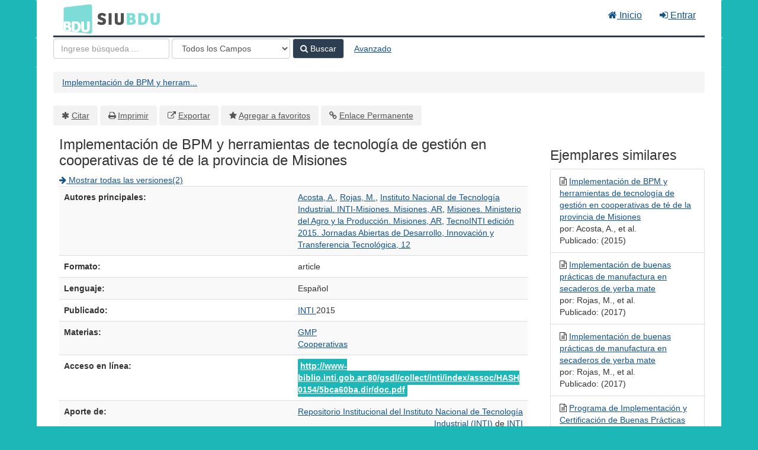

--- FILE ---
content_type: text/html; charset=UTF-8
request_url: https://cosechador.siu.edu.ar/bdu/Record/I60-R166HASH01545bca60bad1f44aba053d/Similar
body_size: 9078
content:
<!DOCTYPE html><html lang="es">
  <head>
        <meta charset="utf-8">
    <meta http-equiv="X-UA-Compatible" content="IE=edge"/>
    <meta name="viewport" content="width=device-width,initial-scale=1.0"/>
    <meta http-equiv="Content-Type" content="text&#x2F;html&#x3B;&#x20;charset&#x3D;UTF-8">
<meta name="Generator" content="VuFind&#x20;8.0.4">    <title>Implementación de BPM y herramientas de tecnología de gestión en cooperativas de té de la provincia de Misiones</title>        <!-- RTL styling -->
        <link href="&#x2F;bdu&#x2F;themes&#x2F;bdu3&#x2F;css&#x2F;compiled.css&#x3F;_&#x3D;1654657551" media="all" rel="stylesheet" type="text&#x2F;css">
<link href="&#x2F;bdu&#x2F;themes&#x2F;bootstrap3&#x2F;css&#x2F;print.css&#x3F;_&#x3D;1645813677" media="print" rel="stylesheet" type="text&#x2F;css">
<!--[if lt IE 10]><link href="&#x2F;bdu&#x2F;themes&#x2F;bootstrap3&#x2F;css&#x2F;flex-fallback.css&#x3F;_&#x3D;1645813677" media="" rel="stylesheet" type="text&#x2F;css"><![endif]-->
<link href="&#x2F;bdu&#x2F;themes&#x2F;bdu3&#x2F;css&#x2F;bdu.css&#x3F;_&#x3D;1687467446" media="all" rel="stylesheet" type="text&#x2F;css">
<link href="&#x2F;bdu&#x2F;themes&#x2F;bdu3&#x2F;css&#x2F;driver.css&#x3F;_&#x3D;1690805088" media="all" rel="stylesheet" type="text&#x2F;css">
<link href="&#x2F;bdu&#x2F;themes&#x2F;root&#x2F;images&#x2F;vufind-favicon.ico&#x3F;_&#x3D;1645813677" rel="shortcut&#x20;icon" type="image&#x2F;x-icon">
<link href="&#x2F;bdu&#x2F;Search&#x2F;OpenSearch&#x3F;method&#x3D;describe" rel="search" type="application&#x2F;opensearchdescription&#x2B;xml" title="B&#xFA;squeda&#x20;en&#x20;el&#x20;cat&#xE1;logo">
<link href="&#x2F;bdu&#x2F;themes&#x2F;root&#x2F;css&#x2F;icon-helper.css&#x3F;_&#x3D;1645813677" media="screen" rel="stylesheet" type="text&#x2F;css">            <script  nonce="0AlS593UImYuGQTwH8BWnDbfM6Y8khNO0AlZq&#x2B;XWBWg&#x3D;">
    //<!--
    var userIsLoggedIn = false;
    //-->
</script>
<script  src="&#x2F;bdu&#x2F;themes&#x2F;bootstrap3&#x2F;js&#x2F;vendor&#x2F;jquery.min.js&#x3F;_&#x3D;1645813677" nonce="0AlS593UImYuGQTwH8BWnDbfM6Y8khNO0AlZq&#x2B;XWBWg&#x3D;"></script>
<script  src="&#x2F;bdu&#x2F;themes&#x2F;bootstrap3&#x2F;js&#x2F;vendor&#x2F;bootstrap.min.js&#x3F;_&#x3D;1645813677" nonce="0AlS593UImYuGQTwH8BWnDbfM6Y8khNO0AlZq&#x2B;XWBWg&#x3D;"></script>
<script  src="&#x2F;bdu&#x2F;themes&#x2F;bootstrap3&#x2F;js&#x2F;vendor&#x2F;bootstrap-accessibility.min.js&#x3F;_&#x3D;1645813677" nonce="0AlS593UImYuGQTwH8BWnDbfM6Y8khNO0AlZq&#x2B;XWBWg&#x3D;"></script>
<script  src="&#x2F;bdu&#x2F;themes&#x2F;bootstrap3&#x2F;js&#x2F;vendor&#x2F;validator.min.js&#x3F;_&#x3D;1645813677" nonce="0AlS593UImYuGQTwH8BWnDbfM6Y8khNO0AlZq&#x2B;XWBWg&#x3D;"></script>
<script  src="&#x2F;bdu&#x2F;themes&#x2F;bootstrap3&#x2F;js&#x2F;lib&#x2F;form-attr-polyfill.js&#x3F;_&#x3D;1645813677" nonce="0AlS593UImYuGQTwH8BWnDbfM6Y8khNO0AlZq&#x2B;XWBWg&#x3D;"></script>
<script  src="&#x2F;bdu&#x2F;themes&#x2F;bootstrap3&#x2F;js&#x2F;lib&#x2F;autocomplete.js&#x3F;_&#x3D;1645813677" nonce="0AlS593UImYuGQTwH8BWnDbfM6Y8khNO0AlZq&#x2B;XWBWg&#x3D;"></script>
<script  src="&#x2F;bdu&#x2F;themes&#x2F;bootstrap3&#x2F;js&#x2F;common.js&#x3F;_&#x3D;1645813677" nonce="0AlS593UImYuGQTwH8BWnDbfM6Y8khNO0AlZq&#x2B;XWBWg&#x3D;"></script>
<script  src="&#x2F;bdu&#x2F;themes&#x2F;bootstrap3&#x2F;js&#x2F;lightbox.js&#x3F;_&#x3D;1645813677" nonce="0AlS593UImYuGQTwH8BWnDbfM6Y8khNO0AlZq&#x2B;XWBWg&#x3D;"></script>
<script  src="&#x2F;bdu&#x2F;themes&#x2F;bootstrap3&#x2F;js&#x2F;truncate.js&#x3F;_&#x3D;1645813677" nonce="0AlS593UImYuGQTwH8BWnDbfM6Y8khNO0AlZq&#x2B;XWBWg&#x3D;"></script>
<script  src="&#x2F;bdu&#x2F;themes&#x2F;bdu3&#x2F;js&#x2F;driver.js.iife.js&#x3F;_&#x3D;1690805034" nonce="0AlS593UImYuGQTwH8BWnDbfM6Y8khNO0AlZq&#x2B;XWBWg&#x3D;"></script>
<script  src="&#x2F;bdu&#x2F;themes&#x2F;bootstrap3&#x2F;js&#x2F;record.js&#x3F;_&#x3D;1645813677" nonce="0AlS593UImYuGQTwH8BWnDbfM6Y8khNO0AlZq&#x2B;XWBWg&#x3D;"></script>
<script  src="&#x2F;bdu&#x2F;themes&#x2F;bootstrap3&#x2F;js&#x2F;check_save_statuses.js&#x3F;_&#x3D;1645813677" nonce="0AlS593UImYuGQTwH8BWnDbfM6Y8khNO0AlZq&#x2B;XWBWg&#x3D;"></script>
<script  nonce="0AlS593UImYuGQTwH8BWnDbfM6Y8khNO0AlZq&#x2B;XWBWg&#x3D;">
    //<!--
    VuFind.path = '/bdu';
VuFind.defaultSearchBackend = 'Solr';
VuFind.addTranslations({"add_tag_success":"Etiquetas Guardadas","bulk_email_success":"Sus elementos han sido enviados","bulk_noitems_advice":"Ninguna copia fue seleccionada. Por favor hacer clic en la casilla cercana a la copia e intentar nuevamente.","bulk_save_success":"Sus elementos han sido guardados","close":"cerrar","collection_empty":"No hay elementos a desplegar.","eol_ellipsis":"\u2026","error_occurred":"Ha ocurrido un error","go_to_list":"Ir a la Lista","hold_available":"Disponible para llevar","less":"menos","libphonenumber_invalid":"N\u00famero de tel\u00e9fono no v\u00e1lido","libphonenumber_invalidcountry":"C\u00f3digo de pa\u00eds no v\u00e1lido","libphonenumber_invalidregion":"C\u00f3digo de regi\u00f3n no v\u00e1lido","libphonenumber_notanumber":"La numeraci\u00f3n suministrada no parece ser un n\u00famero de tel\u00e9fono","libphonenumber_toolong":"La numeraci\u00f3n suministrada es demasiado larga para ser un n\u00famero de tel\u00e9fono","libphonenumber_tooshort":"La numeraci\u00f3n suministrada es demasiada corta para ser un n\u00famero de tel\u00e9fono","libphonenumber_tooshortidd":"N\u00famero de tel\u00e9fono demasiado corto despu\u00e9s del Marcado Directo Internacional","loading":"Cargando","more":"m\u00e1s","number_thousands_separator":",","sms_success":"Mensaje enviado.","Phone number invalid":"N\u00famero de tel\u00e9fono no v\u00e1lido","Invalid country calling code":"C\u00f3digo de pa\u00eds no v\u00e1lido","Invalid region code":"C\u00f3digo de regi\u00f3n no v\u00e1lido","The string supplied did not seem to be a phone number":"La numeraci\u00f3n suministrada no parece ser un n\u00famero de tel\u00e9fono","The string supplied is too long to be a phone number":"La numeraci\u00f3n suministrada es demasiado larga para ser un n\u00famero de tel\u00e9fono","The string supplied is too short to be a phone number":"La numeraci\u00f3n suministrada es demasiada corta para ser un n\u00famero de tel\u00e9fono","Phone number too short after IDD":"N\u00famero de tel\u00e9fono demasiado corto despu\u00e9s del Marcado Directo Internacional"});
VuFind.addIcons({"spinner":"<span class=\"icon--font fa&#x20;fa-spinner icon--spin\" role=\"img\" aria-hidden=\"true\"><\/span>\n"});
    //-->
</script>  </head>
  <body class="template-dir-record template-name-view ">
        <header class="hidden-print">
            <a class="sr-only" href="#content">Saltar al contenido</a>
      <div class="banner container navbar">
  <div class="navbar-header">
    <button type="button" class="navbar-toggle" data-toggle="collapse" data-target="#header-collapse" aria-hidden="true">
      <i class="fa fa-bars"></i>
    </button>
    <a class="navbar-brand lang-es" href="/bdu/">BDU<small>3</small></a>
  </div>
      <div class="collapse navbar-collapse" id="header-collapse">
      <nav>
        <ul class="nav navbar-nav navbar-right flip">
        <li>
              <a href="/index.php"><i class="fa fa-home" aria-hidden="true"></i> Inicio</a>
            </li>
                                          <li class="logoutOptions hidden">
              <a href="/bdu/MyResearch/Home?redirect=0"><i id="account-icon" class="fa fa-user-circle" aria-hidden="true"></i> Su cuenta</a>
            </li>
                        <li class="logoutOptions hidden">
              <a href="/bdu/MyResearch/Logout" class="logout"><i class="fa fa-sign-out" aria-hidden="true"></i> Salir</a>
            </li>
            <li id="loginOptions">
                              <a href="/bdu/MyResearch/UserLogin" data-lightbox><i class="fa fa-sign-in" aria-hidden="true"></i> Entrar</a>
                          </li>
          
          
                  </ul>
      </nav>
    </div>
  </div>
  <div class="search container navbar">
    <div class="nav searchbox hidden-print" role="search">
        <form id="searchForm" class="searchForm navbar-form navbar-left flip" method="get" action="/bdu/Search/Results" name="searchForm" autocomplete="off">
            <input id="searchForm_lookfor" class="searchForm_lookfor form-control search-query autocomplete searcher:Solr ac-auto-submit" type="text" name="lookfor" value="" placeholder="Ingrese&#x20;b&#xFA;squeda&#x20;..." aria-label="T&#xE9;rminos&#x20;de&#x20;b&#xFA;squeda" />
          <select id="searchForm_type" class="searchForm_type form-control" name="type" data-native-menu="false" aria-label="Search&#x20;type">
                                    <option value="AllFields">Todos los Campos</option>
                            <option value="Title">Título</option>
                            <option value="Author">Autor</option>
                            <option value="Subject">Materia</option>
                            <option value="CallNumber">Número de Clasificación</option>
                            <option value="ISN">ISBN/ISSN</option>
                            <option value="tag">Etiqueta</option>
                      </select>
        <button type="submit" class="btn btn-primary"><i class="fa fa-search" aria-hidden="true"></i> Buscar</button>
          <a href="/bdu/Search/Advanced" class="btn btn-link" rel="nofollow">Avanzado</a>
        
                    
  </form>

    </div>
  </div>
    </header>
    <nav class="breadcrumbs" aria-label="Ruta&#x20;de&#x20;Exploraci&#xF3;n">
      <div class="container">
                  <ul class="breadcrumb hidden-print"><li class="active" aria-current="page"><a href="/bdu/Record/I60-R166HASH01545bca60bad1f44aba053d">Implementación de BPM y herram...</a></li> </ul>
              </div>
    </nav>
    <div role="main" class="main">
      <div id="content" class="container">
        

<nav class="record-nav">
  <ul class="action-toolbar" aria-label="Herramientas">
          <li role="none"><a class="cite-record toolbar-btn btn-type-cite" data-lightbox href="&#x2F;bdu&#x2F;Record&#x2F;I60-R166HASH01545bca60bad1f44aba053d&#x2F;Cite" rel="nofollow">Citar</a></li>
    
    
    <!-- <li role="none"><a class="mail-record toolbar-btn btn-type-email" data-lightbox href="&#x2F;bdu&#x2F;Record&#x2F;I60-R166HASH01545bca60bad1f44aba053d&#x2F;Email" rel="nofollow">Enviar este por Correo electrónico</a></li> -->

    <li><a class="print-record toolbar-btn btn-type-print" href="/bdu/Record/I60-R166HASH01545bca60bad1f44aba053d/Similar?print=1" rel="nofollow">Imprimir</a></li>

              <li role="none"><a class="toolbar-btn btn-type-export" href="#" onclick="alert('Primero debe ingresar como usuario');return false;">Exportar</a></li>
              <li role="none">
                  <a class="save-record toolbar-btn btn-type-save" data-lightbox href="&#x2F;bdu&#x2F;Record&#x2F;I60-R166HASH01545bca60bad1f44aba053d&#x2F;Save" rel="nofollow">Agregar a favoritos</a>
              </li>
                <li role="none"><a class="permalink-record toolbar-btn btn-type-permalink" data-lightbox href="&#x2F;bdu&#x2F;Record&#x2F;I60-R166HASH01545bca60bad1f44aba053d&#x2F;Permalink" rel="nofollow">Enlace Permanente</a></li>
  </ul>
</nav>

<div class="record sourceSolr">
    <div class="mainbody left">
    <input type="hidden" value="I60-R166HASH01545bca60bad1f44aba053d" class="hiddenId" />
    <input type="hidden" value="Solr" class="hiddenSource" />
        <div class="media" vocab="http://schema.org/" resource="#record" typeof="CreativeWork Product">

    <div class="media-body">

    <h1 property="name">Implementación de BPM y herramientas de tecnología de gestión en cooperativas de té de la provincia de Misiones  </h1>
    
    
          <div class="record-versions">
  <a href="&#x2F;bdu&#x2F;Search&#x2F;Versions&#x3F;id&#x3D;I60-R166HASH01545bca60bad1f44aba053d&amp;keys&#x25;5B0&#x25;5D&#x3D;AT&#x25;20acostaa&#x25;20implementaciondebpmyherramientasdetecnologiadegestionencooperativasdetedelaprovinciademisiones&amp;keys&#x25;5B1&#x25;5D&#x3D;AT&#x25;20rojasm&#x25;20implementaciondebpmyherramientasdetecnologiadegestionencooperativasdetedelaprovinciademisiones&amp;keys&#x25;5B2&#x25;5D&#x3D;AT&#x25;20institutonacionaldetecnologiaindustrialintimisionesmisionesar&#x25;20implementaciondebpmyherramientasdetecnologiadegestionencooperativasdetedelaprovinciademisiones&amp;keys&#x25;5B3&#x25;5D&#x3D;AT&#x25;20misionesministeriodelagroylaproduccionmisionesar&#x25;20implementaciondebpmyherramientasdetecnologiadegestionencooperativasdetedelaprovinciademisiones&amp;keys&#x25;5B4&#x25;5D&#x3D;AT&#x25;20tecnointiedicion2015jornadasabiertasdedesarrolloinnovacionytransferenciatecnologica12&#x25;20implementaciondebpmyherramientasdetecnologiadegestionencooperativasdetedelaprovinciademisiones">
    <i class="fa fa-arrow-right" aria-hidden="true"></i> Mostrar todas las versiones(2)  </a>
</div>
    
        
                <div class="savedLists">
        <strong>Guardado en:</strong>
      </div>
    
                  
      <table class="table table-striped">
        <caption class="sr-only">Detalles Bibliográficos</caption>
                  <tr><th>Autores principales:</th><td><span class="author-data" property="author">
      <a href="  /bdu/Author/Home?author=Acosta%2C+A.">
        Acosta, A.</a></span>, <span class="author-data" property="author">
      <a href="  /bdu/Author/Home?author=Rojas%2C+M.">
        Rojas, M.</a></span>, <span class="author-data" property="author">
      <a href="  /bdu/Author/Home?author=Instituto+Nacional+de+Tecnolog%C3%ADa+Industrial.+INTI-Misiones.+Misiones%2C+AR">
        Instituto Nacional de Tecnología Industrial. INTI-Misiones. Misiones, AR</a></span>, <span class="author-data" property="author">
      <a href="  /bdu/Author/Home?author=Misiones.+Ministerio+del+Agro+y+la+Producci%C3%B3n.+Misiones%2C+AR">
        Misiones. Ministerio del Agro y la Producción. Misiones, AR</a></span>, <span class="author-data" property="author">
      <a href="  /bdu/Author/Home?author=TecnoINTI+edici%C3%B3n+2015.+Jornadas+Abiertas+de+Desarrollo%2C+Innovaci%C3%B3n+y+Transferencia+Tecnol%C3%B3gica%2C+12">
        TecnoINTI edición 2015. Jornadas Abiertas de Desarrollo, Innovación y Transferencia Tecnológica, 12</a></span></td></tr>
                  <tr><th>Formato:</th><td>      <span class="format article">article</span>
  </td></tr>
                  <tr><th>Lenguaje:</th><td><span property="availableLanguage" typeof="Language"><span property="name">Español</span></span></td></tr>
                  <tr><th>Publicado:</th><td><span property="publisher" typeof="Organization">
        <a property="name" href="/bdu/Search/Results?type=Publisher&lookfor=INTI">
      INTI    </a>
    </span>
      <span property="datePublished">2015</span>
    <br/></td></tr>
                  <tr><th>Materias:</th><td><div class="subject-line" property="keywords">
                              <a title="GMP" href="/bdu/Search/Results?lookfor=%22GMP%22&amp;type=Subject
" rel="nofollow">GMP</a>
      </div>
  <div class="subject-line" property="keywords">
                              <a title="Cooperativas" href="/bdu/Search/Results?lookfor=%22Cooperativas%22&amp;type=Subject
" rel="nofollow">Cooperativas</a>
      </div></td></tr>
                  <tr><th>Acceso en línea:</th><td><a href="http&#x3A;&#x2F;&#x2F;www-biblio.inti.gob.ar&#x3A;80&#x2F;gsdl&#x2F;collect&#x2F;inti&#x2F;index&#x2F;assoc&#x2F;HASH0154&#x2F;5bca60ba.dir&#x2F;doc.pdf" class="fulltext">http://www-biblio.inti.gob.ar:80/gsdl/collect/inti/index/assoc/HASH0154/5bca60ba.dir/doc.pdf</a><br/></td></tr>
                  <tr><th>Aporte de:</th><td><div class="text-right"> 
        <a href="/repositorioid/166" target="_blank">
            Repositorio Institucional del Instituto Nacional de Tecnología Industrial (INTI)        </a> de
        <a href="/institucionid/60" target="_blank">
            INTI        </a>
        <br/>
    </div>

        <!-- <a href="/checkoai//I60-R166HASH01545bca60bad1f44aba053d" style="color:#bbb;">Ver origen</a> --></td></tr>
              </table>
          </div>
</div>

          <a name="tabnav"></a>
      <div class="record-tabs">
        <ul class="nav nav-tabs">
                                  <li class="record-tab description" data-tab="description">
              <a href="&#x2F;bdu&#x2F;Record&#x2F;I60-R166HASH01545bca60bad1f44aba053d&#x2F;Description#tabnav" data-lightbox-ignore>
                Descripción              </a>
            </li>
                                  <li class="record-tab similar active initiallyActive" data-tab="similar">
              <a href="&#x2F;bdu&#x2F;Record&#x2F;I60-R166HASH01545bca60bad1f44aba053d&#x2F;Similar#tabnav" data-lightbox-ignore>
                Ejemplares similares              </a>
            </li>
                                  <li class="record-tab details" data-tab="details">
              <a href="&#x2F;bdu&#x2F;Record&#x2F;I60-R166HASH01545bca60bad1f44aba053d&#x2F;Details#tabnav" data-lightbox-ignore>
                Metadatos              </a>
            </li>
                  </ul>

        <div class="tab-content">
                      <div class="tab-pane active similar-tab">
              <h2>Ejemplares similares</h2>
    <div id="similar-items-carousel" class="carousel slide" data-ride="carousel">
    <!-- Indicators -->
    <ol class="carousel-indicators">
      <li data-target="#similar-items-carousel" data-slide-to="0" class="active"></li>
              <li data-target="#similar-items-carousel" data-slide-to="1"></li>
              <li data-target="#similar-items-carousel" data-slide-to="2"></li>
              <li data-target="#similar-items-carousel" data-slide-to="3"></li>
              <li data-target="#similar-items-carousel" data-slide-to="4"></li>
              <li data-target="#similar-items-carousel" data-slide-to="5"></li>
              <li data-target="#similar-items-carousel" data-slide-to="6"></li>
              <li data-target="#similar-items-carousel" data-slide-to="7"></li>
              <li data-target="#similar-items-carousel" data-slide-to="8"></li>
              <li data-target="#similar-items-carousel" data-slide-to="9"></li>
          </ol>

    <!-- Wrapper for slides -->
    <div class="carousel-inner">
      <div class="item active">
                  <div class="carousel-item">
            <a class="hover-overlay record-cover-link" href="&#x2F;bdu&#x2F;Record&#x2F;I60-R166-HASH01545bca60bad1f44aba053d">
                            <div class="content">
                                <i class="fa fa-x fa-article" title="article"></i>
                <b>Implementación de BPM y herramientas de tecnología de gestión en cooperativas de té de la provincia de Misiones</b>
                                  <br/>por: Acosta, A., et al.                                                  <br/>Publicado: (2015)
                              </div>
            </a>
          </div>
                            <div class="carousel-item">
            <a class="hover-overlay record-cover-link" href="&#x2F;bdu&#x2F;Record&#x2F;I60-R166HASH01594197b8fbd1f7101d092f">
                            <div class="content">
                                <i class="fa fa-x fa-other" title="other"></i>
                <b>Implementación de buenas prácticas de manufactura en secaderos de yerba mate</b>
                                  <br/>por: Rojas, M., et al.                                                  <br/>Publicado: (2017)
                              </div>
            </a>
          </div>
                            <div class="carousel-item">
            <a class="hover-overlay record-cover-link" href="&#x2F;bdu&#x2F;Record&#x2F;I60-R166-HASH01594197b8fbd1f7101d092f">
                            <div class="content">
                                <i class="fa fa-x fa-other" title="other"></i>
                <b>Implementación de buenas prácticas de manufactura en secaderos de yerba mate</b>
                                  <br/>por: Rojas, M., et al.                                                  <br/>Publicado: (2017)
                              </div>
            </a>
          </div>
                            <div class="carousel-item">
            <a class="hover-overlay record-cover-link" href="&#x2F;bdu&#x2F;Record&#x2F;I60-R166HASHfa5c7ef359970611126eba">
                            <div class="content">
                                <i class="fa fa-x fa-conferenceobject" title="conferenceObject"></i>
                <b>Programa de Implementación y Certificación de Buenas Prácticas de Manufactura (BPM) en la Provincia de Buenos Aires</b>
                                  <br/>por: Apro, Nicolás, et al.                                                  <br/>Publicado: (2007)
                              </div>
            </a>
          </div>
                </div>
      <div class="item">
                            <div class="carousel-item">
            <a class="hover-overlay record-cover-link" href="&#x2F;bdu&#x2F;Record&#x2F;I60-R166HASH16d66a0623fd87c7b4512a">
                            <div class="content">
                                <i class="fa fa-x fa-conferenceobject" title="conferenceObject"></i>
                <b>Desarrollo de una metodología para la asistencia técnica al concurso nacional de quesos</b>
                                  <br/>por: Cañameras, C., et al.                                                  <br/>Publicado: (2004)
                              </div>
            </a>
          </div>
                            <div class="carousel-item">
            <a class="hover-overlay record-cover-link" href="&#x2F;bdu&#x2F;Record&#x2F;B-52-CIR006067">
                            <div class="content">
                                <i class="fa fa-x fa-libro" title="Libro"></i>
                <b>DIJESTO JURIDICO DE LA PROVINCIA DE MISIONES [CD ROM].</b>
                                  <br/>por: MISIONES                                              </div>
            </a>
          </div>
                            <div class="carousel-item">
            <a class="hover-overlay record-cover-link" href="&#x2F;bdu&#x2F;Record&#x2F;I60-R166HASH0101c5500b13629e60b374e1">
                            <div class="content">
                                <i class="fa fa-x fa-article" title="article"></i>
                <b>Certificación de alimentos; una nueva herramienta para garantizar calidad nacional</b>
                                  <br/>por: Tiscornia, Ma. Isabel, et al.                                                  <br/>Publicado: (2005)
                              </div>
            </a>
          </div>
                            <div class="carousel-item">
            <a class="hover-overlay record-cover-link" href="&#x2F;bdu&#x2F;Record&#x2F;I60-R166HASH5099e97b1ef909cab4a449">
                            <div class="content">
                                <i class="fa fa-x fa-other" title="other"></i>
                <b>Protocolo de calidad para Yogur</b>
                                  <br/>por: Subsecretaría de Alimentos y Bebidas. Secretaría de Agregado de Valor. Ministerio de Agroindustria. Buenos Aires, AR                                                  <br/>Publicado: (2017)
                              </div>
            </a>
          </div>
                </div>
      <div class="item">
                            <div class="carousel-item">
            <a class="hover-overlay record-cover-link" href="&#x2F;bdu&#x2F;Record&#x2F;I60-R166HASHc1f1201c7dbdf6e0806d5d">
                            <div class="content">
                                <i class="fa fa-x fa-book" title="book"></i>
                <b>Manual de buenas prácticas: industria láctea: producción de dulce de leche</b>
                                  <br/>por: Instituto Nacional de Tecnología Industrial. INTI-Lácteos. Buenos Aires, AR, et al.                                                  <br/>Publicado: (2017)
                              </div>
            </a>
          </div>
                            <div class="carousel-item">
            <a class="hover-overlay record-cover-link" href="&#x2F;bdu&#x2F;Record&#x2F;I60-R166HASH011b5af8ef84a754c900d9e6">
                            <div class="content">
                                <i class="fa fa-x fa-report" title="report"></i>
                <b>Cuadernillo para unidades de producción: medición de volumen de leche cruda en tambo. Buenas prácticas de diseño, calibración, mantenimiento y operación de equipos de medición</b>
                                  <br/>por: Rubino, Guillermo, et al.                                                  <br/>Publicado: (2011)
                              </div>
            </a>
          </div>
                            <div class="carousel-item">
            <a class="hover-overlay record-cover-link" href="&#x2F;bdu&#x2F;Record&#x2F;I60-R166HASH015988d21d08465c83f60200">
                            <div class="content">
                                <i class="fa fa-x fa-article" title="article"></i>
                <b>Diseño de zaranda rotatoria para limpieza en seco de raíces de mandioca</b>
                                  <br/>por: Alterach, M.A., et al.                                                  <br/>Publicado: (2015)
                              </div>
            </a>
          </div>
                            <div class="carousel-item">
            <a class="hover-overlay record-cover-link" href="&#x2F;bdu&#x2F;Record&#x2F;I60-R166-HASH015988d21d08465c83f60200">
                            <div class="content">
                                <i class="fa fa-x fa-article" title="article"></i>
                <b>Diseño de zaranda rotatoria para limpieza en seco de raíces de mandioca</b>
                                  <br/>por: Alterach, M.A., et al.                                                  <br/>Publicado: (2015)
                              </div>
            </a>
          </div>
                </div>
      <div class="item">
                            <div class="carousel-item">
            <a class="hover-overlay record-cover-link" href="&#x2F;bdu&#x2F;Record&#x2F;I60-R166HASH012ac65b6f26c725688d6543">
                            <div class="content">
                                <i class="fa fa-x fa-conferenceobject" title="conferenceObject"></i>
                <b>Desarrollo de un programa de gestión de calidad en el sector acopiador de granos</b>
                                  <br/>por: Sánchez, Eliseo, et al.                                                  <br/>Publicado: (2004)
                              </div>
            </a>
          </div>
                            <div class="carousel-item">
            <a class="hover-overlay record-cover-link" href="&#x2F;bdu&#x2F;Record&#x2F;I60-R166HASH0170bb5feb408d60f0ce0f93">
                            <div class="content">
                                <i class="fa fa-x fa-report" title="report"></i>
                <b>Cuadernillo para unidades de producción: alimentos; recomendaciones para la producción de alimentos</b>
                                  <br/>por: Kurlat, José, et al.                                                  <br/>Publicado: (2009)
                              </div>
            </a>
          </div>
                            <div class="carousel-item">
            <a class="hover-overlay record-cover-link" href="&#x2F;bdu&#x2F;Record&#x2F;I19-R120-10915-94925">
                            <div class="content">
                                <i class="fa fa-x fa-articulo" title="Articulo"></i>
                <b>Caracterización de una diguanilato ciclasa exclusiva de B. pertussis</b>
                                  <br/>por: Zacca, Federico Hernán, et al.                                                  <br/>Publicado: (2019)
                              </div>
            </a>
          </div>
                            <div class="carousel-item">
            <a class="hover-overlay record-cover-link" href="&#x2F;bdu&#x2F;Record&#x2F;B-52-CIR003978">
                            <div class="content">
                                <i class="fa fa-x fa-libro" title="Libro"></i>
                <b>CONSTITUCION DE LA PROVINCIA DE MISIONES.</b>
                                  <br/>por: MISIONES: GOBIERNO                                              </div>
            </a>
          </div>
                </div>
      <div class="item">
                            <div class="carousel-item">
            <a class="hover-overlay record-cover-link" href="&#x2F;bdu&#x2F;Record&#x2F;I60-R166HASH016f99b96db4bb0b2cf670e8">
                            <div class="content">
                                <i class="fa fa-x fa-article" title="article"></i>
                <b>Desarrollo del clúster de la mandioca en misiones: un cultivo con potencial económico e industrial</b>
                                  <br/>por: Acosta, A., et al.                                                  <br/>Publicado: (2015)
                              </div>
            </a>
          </div>
                            <div class="carousel-item">
            <a class="hover-overlay record-cover-link" href="&#x2F;bdu&#x2F;Record&#x2F;I60-R166-HASH016f99b96db4bb0b2cf670e8">
                            <div class="content">
                                <i class="fa fa-x fa-article" title="article"></i>
                <b>Desarrollo del clúster de la mandioca en misiones: un cultivo con potencial económico e industrial</b>
                                  <br/>por: Acosta, A., et al.                                                  <br/>Publicado: (2015)
                              </div>
            </a>
          </div>
                            <div class="carousel-item">
            <a class="hover-overlay record-cover-link" href="&#x2F;bdu&#x2F;Record&#x2F;B-52-CIR003857">
                            <div class="content">
                                <i class="fa fa-x fa-libro" title="Libro"></i>
                <b>CODIGOS COMENTADOS DE MISIONES: CODIGO PROCESAL PENAL, CODIGO DE FALTAS, CONSTITUCION DE LA PROVINCIA DE MISIONES.</b>
                                  <br/>por: MISIONES. GOBIERNO                                              </div>
            </a>
          </div>
                            <div class="carousel-item">
            <a class="hover-overlay record-cover-link" href="&#x2F;bdu&#x2F;Record&#x2F;B-39-A0001862">
                            <div class="content">
                                <i class="fa fa-x fa-artculo" title="Artículo"></i>
                <b>Ethanol recovery plant for insulin production.</b>
                                  <br/>por: Hug, Peter                                              </div>
            </a>
          </div>
                </div>
      <div class="item">
                            <div class="carousel-item">
            <a class="hover-overlay record-cover-link" href="&#x2F;bdu&#x2F;Record&#x2F;B-52-CIR003858">
                            <div class="content">
                                <i class="fa fa-x fa-libro" title="Libro"></i>
                <b>CODIGOS COMENTADOS DE MISIONES: CODIGO PROCESAL PENAL, CODIGO DE FALTAS, CONSTITUCION DE LA PROVINCIA DE MISIONES 343(094.4) M678.</b>
                                  <br/>por: MISIONES. GOBIERNO                                              </div>
            </a>
          </div>
                            <div class="carousel-item">
            <a class="hover-overlay record-cover-link" href="&#x2F;bdu&#x2F;Record&#x2F;I19-R120-10915-151929">
                            <div class="content">
                                <i class="fa fa-x fa-tesis" title="Tesis"></i>
                <b>Estudio del rol del segundo mensajero c-di-GMP en la regulación de fenotipos asociados a la patogénesis de &lt;i&gt;Bordetella pertussis&lt;/i&gt;</b>
                                  <br/>por: Zacca, Federico                                                  <br/>Publicado: (2023)
                              </div>
            </a>
          </div>
                            <div class="carousel-item">
            <a class="hover-overlay record-cover-link" href="&#x2F;bdu&#x2F;Record&#x2F;I60-R166HASHdb9b011e5d77074a110e68">
                            <div class="content">
                                <i class="fa fa-x fa-report" title="report"></i>
                <b>Cuadernillo para unidades de producción: alimentos; recomendaciones para la producción de alimentos</b>
                                  <br/>por: Kurlat, José, et al.                                                  <br/>Publicado: (2011)
                              </div>
            </a>
          </div>
                            <div class="carousel-item">
            <a class="hover-overlay record-cover-link" href="&#x2F;bdu&#x2F;Record&#x2F;I60-R166HASH862ad8244d4a7fdc986bb0">
                            <div class="content">
                                <i class="fa fa-x fa-article" title="article"></i>
                <b>Utlización de residuos de cultivo de banano para la generación de artesanías de alto valor cultural</b>
                                  <br/>por: Acosta, A., et al.                                                  <br/>Publicado: (2015)
                              </div>
            </a>
          </div>
                </div>
      <div class="item">
                            <div class="carousel-item">
            <a class="hover-overlay record-cover-link" href="&#x2F;bdu&#x2F;Record&#x2F;I60-R166-HASH862ad8244d4a7fdc986bb0">
                            <div class="content">
                                <i class="fa fa-x fa-article" title="article"></i>
                <b>Utlización de residuos de cultivo de banano para la generación de artesanías de alto valor cultural</b>
                                  <br/>por: Acosta, A., et al.                                                  <br/>Publicado: (2015)
                              </div>
            </a>
          </div>
                            <div class="carousel-item">
            <a class="hover-overlay record-cover-link" href="&#x2F;bdu&#x2F;Record&#x2F;I19-R120-10915-145788">
                            <div class="content">
                                <i class="fa fa-x fa-tesis" title="Tesis"></i>
                <b>Caracterización de una diguanilato ciclasa en la patogénesis de &lt;i&gt;Bordetella bronchiseptica&lt;/i&gt;</b>
                                  <br/>por: Belhart, Keila                                                  <br/>Publicado: (2022)
                              </div>
            </a>
          </div>
                            <div class="carousel-item">
            <a class="hover-overlay record-cover-link" href="&#x2F;bdu&#x2F;Record&#x2F;I19-R120-10915-107283">
                            <div class="content">
                                <i class="fa fa-x fa-articulo" title="Articulo"></i>
                <b>Bordetella bronchiseptica Diguanylate Cyclase BdcA Regulates Motility and Is Important for the Establishment of Respiratory Infection in Mice</b>
                                  <br/>por: Belhart, Keila, et al.                                                  <br/>Publicado: (2019)
                              </div>
            </a>
          </div>
                            <div class="carousel-item">
            <a class="hover-overlay record-cover-link" href="&#x2F;bdu&#x2F;Record&#x2F;I19-R120-10915-95434">
                            <div class="content">
                                <i class="fa fa-x fa-articulo" title="Articulo"></i>
                <b>Una diguanilato ciclasa regula la movilidad y la formación de biofilm en bordetella bronchiseptica mediada por una proteína con dominios GGDEF-EAL</b>
                                  <br/>por: Belhart, Keila, et al.                                                  <br/>Publicado: (2019)
                              </div>
            </a>
          </div>
                </div>
      <div class="item">
                            <div class="carousel-item">
            <a class="hover-overlay record-cover-link" href="&#x2F;bdu&#x2F;Record&#x2F;I60-R166HASH01acb367db8df9cce9262b2a">
                            <div class="content">
                                <i class="fa fa-x fa-conferenceobject" title="conferenceObject"></i>
                <b>Desarrollo de un modelo de implementación de las Buenas Prácticas de Manufactura en la industria alimentaria nacional</b>
                                  <br/>por: Puntieri, María Verónica, et al.                                                  <br/>Publicado: (2004)
                              </div>
            </a>
          </div>
                            <div class="carousel-item">
            <a class="hover-overlay record-cover-link" href="&#x2F;bdu&#x2F;Record&#x2F;B-52-CIR004041">
                            <div class="content">
                                <i class="fa fa-x fa-libro" title="Libro"></i>
                <b>COSTITUCION DE LA PROVINCIA DE MISIONES. (OBERA).</b>
                                  <br/>por: PROVINCIA DE MISIONES                                              </div>
            </a>
          </div>
                            <div class="carousel-item">
            <a class="hover-overlay record-cover-link" href="&#x2F;bdu&#x2F;Record&#x2F;I19-R120-10915-127155">
                            <div class="content">
                                <i class="fa fa-x fa-articulo" title="Articulo"></i>
                <b>Prostacyclin prevents nitric oxide-induced megakaryocyte apoptosis</b>
                                  <br/>por: Pozner, Roberto Gabriel, et al.                                                  <br/>Publicado: (2005)
                              </div>
            </a>
          </div>
                            <div class="carousel-item">
            <a class="hover-overlay record-cover-link" href="&#x2F;bdu&#x2F;Record&#x2F;B-52-CIR012811">
                            <div class="content">
                                <i class="fa fa-x fa-libro" title="Libro"></i>
                <b>LEY Nº2884: CÓDIGO DE PROCEDIMIENTO LABORAL DE MISIONES.</b>
                                  <br/>por: PROVINCIA DE MISIONES                                              </div>
            </a>
          </div>
                </div>
      <div class="item">
                            <div class="carousel-item">
            <a class="hover-overlay record-cover-link" href="&#x2F;bdu&#x2F;Record&#x2F;B-52-CIR012774">
                            <div class="content">
                                <i class="fa fa-x fa-libro" title="Libro"></i>
                <b>LEY 1280/80 DE PATRIMONIO CULTURAL DE LA PROVINCIA DE MISIONES - DECRETO REGLAMENTARIO 2530/93.</b>
                                  <br/>por: PROVINCIA DE MISIONES                                              </div>
            </a>
          </div>
                            <div class="carousel-item">
            <a class="hover-overlay record-cover-link" href="&#x2F;bdu&#x2F;Record&#x2F;I60-R166HASH01c50cd62fd2b5bbd5b937d4">
                            <div class="content">
                                <i class="fa fa-x fa-article" title="article"></i>
                <b>Transferencia para la gestión de la calidad (BPA y BPM) de las empresas industriales socialistas ALIM - vegetales de Venezuela - corpivensa</b>
                                  <br/>por: Silbert, V., et al.                                                  <br/>Publicado: (2013)
                              </div>
            </a>
          </div>
                            <div class="carousel-item">
            <a class="hover-overlay record-cover-link" href="&#x2F;bdu&#x2F;Record&#x2F;I60-R166-HASH01c50cd62fd2b5bbd5b937d4">
                            <div class="content">
                                <i class="fa fa-x fa-article" title="article"></i>
                <b>Transferencia para la gestión de la calidad (BPA y BPM) de las empresas industriales socialistas ALIM - vegetales de Venezuela - corpivensa</b>
                                  <br/>por: Silbert, V., et al.                                                  <br/>Publicado: (2013)
                              </div>
            </a>
          </div>
                            <div class="carousel-item">
            <a class="hover-overlay record-cover-link" href="&#x2F;bdu&#x2F;Record&#x2F;B-52-CIR017450">
                            <div class="content">
                                <i class="fa fa-x fa-libro" title="Libro"></i>
                <b>REGLAMENTO PARA EL PODER JUDICIAL.</b>
                                  <br/>por: MISIONES. PODER JUDICIAL                                              </div>
            </a>
          </div>
                </div>
      <div class="item">
                            <div class="carousel-item">
            <a class="hover-overlay record-cover-link" href="&#x2F;bdu&#x2F;Record&#x2F;B-52-CIR013773">
                            <div class="content">
                                <i class="fa fa-x fa-libro" title="Libro"></i>
                <b>Las Misiones Jesuíticas (FOTO).</b>
                                  <br/>por: Las Misiones Jesuíticas                                              </div>
            </a>
          </div>
                            <div class="carousel-item">
            <a class="hover-overlay record-cover-link" href="&#x2F;bdu&#x2F;Record&#x2F;todo&#x3A;paper_01741578_v171_n1_p33_Locatelli">
                            <div class="content">
                                <i class="fa fa-x fa-jour" title="JOUR"></i>
                <b>Characterisation of cAMP-dependent protein kinase isoforms in the brain of the crab Chasmagnathus</b>
                                  <br/>por: Locatelli, F., et al.                                              </div>
            </a>
          </div>
                            <div class="carousel-item">
            <a class="hover-overlay record-cover-link" href="&#x2F;bdu&#x2F;Record&#x2F;todo&#x3A;paper_10665234_v44_n2_p155_Pereira">
                            <div class="content">
                                <i class="fa fa-x fa-jour" title="JOUR"></i>
                <b>Control of Trypanosoma cruzi epimastigote motility through the nitric oxide pathway</b>
                                  <br/>por: Pereira, C., et al.                                              </div>
            </a>
          </div>
                            <div class="carousel-item">
            <a class="hover-overlay record-cover-link" href="&#x2F;bdu&#x2F;Record&#x2F;paper&#x3A;paper_01741578_v171_n1_p33_Locatelli">
                            <div class="content">
                                <i class="fa fa-x"></i>
                <b>Characterisation of cAMP-dependent protein kinase isoforms in the brain of the crab Chasmagnathus</b>
                                  <br/>por: Locatelli, Fernando Federico, et al.                                                  <br/>Publicado: (2001)
                              </div>
            </a>
          </div>
                        </div>
    </div>

    <!-- Controls -->
    <a class="left carousel-control" href="#similar-items-carousel" role="button" data-slide="prev" aria-label="Anterior">
      <span class="fa fa-chevron-left glyphicon-chevron-left" title="Anterior"></span>
    </a>
    <a class="right carousel-control" href="#similar-items-carousel" role="button" data-slide="next" aria-label="Siguiente">
      <span class="fa fa-chevron-right glyphicon-chevron-right" title="Siguiente"></span>
    </a>
  </div>
<script type="text&#x2F;javascript" nonce="0AlS593UImYuGQTwH8BWnDbfM6Y8khNO0AlZq&#x2B;XWBWg&#x3D;">
    //<!--
    var normalizeHeightCount = $('#similar-items-carousel img').length;
function normalizeHeights() {
  if(--normalizeHeightCount > 0) return;
  var tallest = 0;
  var items = $('#similar-items-carousel .hover-overlay');
  items.each(function() { //add heights to array
    if(tallest < $(this).height()) {
      tallest = $(this).height();
    }
  });
  items.css('min-height', (tallest+25) + 'px');
}
$('#similar-items-carousel img').on('load', normalizeHeights);
    //-->
</script>            </div>
                  </div>
      </div>
    
    <span class="Z3988" title="url_ver&#x3D;Z39.88-2004&amp;ctx_ver&#x3D;Z39.88-2004&amp;ctx_enc&#x3D;info&#x25;3Aofi&#x25;2Fenc&#x25;3AUTF-8&amp;rfr_id&#x3D;info&#x25;3Asid&#x25;2Fvufind.svn.sourceforge.net&#x25;3Agenerator&amp;rft.date&#x3D;2015&amp;rft_val_fmt&#x3D;info&#x25;3Aofi&#x25;2Ffmt&#x25;3Akev&#x25;3Amtx&#x25;3Ajournal&amp;rft.genre&#x3D;article&amp;rft.issn&#x3D;&amp;rft.isbn&#x3D;&amp;rft.volume&#x3D;&amp;rft.issue&#x3D;&amp;rft.spage&#x3D;&amp;rft.jtitle&#x3D;&amp;rft.atitle&#x3D;Implementaci&#x25;C3&#x25;B3n&#x2B;de&#x2B;BPM&#x2B;y&#x2B;herramientas&#x2B;de&#x2B;tecnolog&#x25;C3&#x25;ADa&#x2B;de&#x2B;gesti&#x25;C3&#x25;B3n&#x2B;en&#x2B;cooperativas&#x2B;de&#x2B;t&#x25;C3&#x25;A9&#x2B;de&#x2B;la&#x2B;provincia&#x2B;de&#x2B;Misiones&amp;rft.au&#x3D;Acosta&#x25;2C&#x2B;A.&amp;rft.format&#x3D;Article&amp;rft.language&#x3D;Espa&#x25;C3&#x25;B1ol"></span>  </div>

  <div class="sidebar right hidden-print">
          <h2>Ejemplares similares</h2>
  <ul class="list-group">
          <li class="list-group-item">
                <i class="fa fa-x fa-article" title="article"></i>
        <a href="&#x2F;bdu&#x2F;Record&#x2F;I60-R166-HASH01545bca60bad1f44aba053d">
          Implementación de BPM y herramientas de tecnología de gestión en cooperativas de té de la provincia de Misiones        </a>
                  <br/>por: Acosta, A., et al.                          <br/>Publicado: (2015)
              </li>
          <li class="list-group-item">
                <i class="fa fa-x fa-other" title="other"></i>
        <a href="&#x2F;bdu&#x2F;Record&#x2F;I60-R166HASH01594197b8fbd1f7101d092f">
          Implementación de buenas prácticas de manufactura en secaderos de yerba mate        </a>
                  <br/>por: Rojas, M., et al.                          <br/>Publicado: (2017)
              </li>
          <li class="list-group-item">
                <i class="fa fa-x fa-other" title="other"></i>
        <a href="&#x2F;bdu&#x2F;Record&#x2F;I60-R166-HASH01594197b8fbd1f7101d092f">
          Implementación de buenas prácticas de manufactura en secaderos de yerba mate        </a>
                  <br/>por: Rojas, M., et al.                          <br/>Publicado: (2017)
              </li>
          <li class="list-group-item">
                <i class="fa fa-x fa-conferenceobject" title="conferenceObject"></i>
        <a href="&#x2F;bdu&#x2F;Record&#x2F;I60-R166HASHfa5c7ef359970611126eba">
          Programa de Implementación y Certificación de Buenas Prácticas de Manufactura (BPM) en la Provincia de Buenos Aires        </a>
                  <br/>por: Apro, Nicolás, et al.                          <br/>Publicado: (2007)
              </li>
          <li class="list-group-item">
                <i class="fa fa-x fa-conferenceobject" title="conferenceObject"></i>
        <a href="&#x2F;bdu&#x2F;Record&#x2F;I60-R166HASH16d66a0623fd87c7b4512a">
          Desarrollo de una metodología para la asistencia técnica al concurso nacional de quesos        </a>
                  <br/>por: Cañameras, C., et al.                          <br/>Publicado: (2004)
              </li>
      </ul>
      </div>
</div>
<script type="text&#x2F;javascript" nonce="0AlS593UImYuGQTwH8BWnDbfM6Y8khNO0AlZq&#x2B;XWBWg&#x3D;">
    //<!--
    $(document).ready(recordDocReady);
    //-->
</script>      </div>
    </div>
    <footer class="hidden-print">
  <div class="footer-container">
    <div class="footer-column">
              <h2>Opciones de búsqueda</h2>
        <ul>
          <li><a href="/bdu/Search/History">Historial de Búsqueda</a></li>
          <li><a href="/bdu/Search/Advanced">Búsqueda Avanzada</a></li>
        </ul>
          </div>
    <div class="footer-column">
              <h2>Buscar Más</h2>
        <ul>
          <li><a href="/bdu/Browse/Home">Revisar el Catálogo</a></li>
          <!-- <li><a href="/bdu/Alphabrowse/Home">Lista Alfabética</a></li> -->
          <li><a href="/bdu/Channels/Home">Explorar canales</a></li>
          <!-- <li><a href="/bdu/Search/Reserves">Reservas de Curso</a></li> -->
          <!-- <li><a href="/bdu/Search/NewItem">Nuevos ejemplares</a></li> -->
          <li><a href="#" onclick="hometour(); return false;">Tour (beta)</a></li>
        </ul>
          </div>
    <div class="footer-column">
              <h2>¿Necesita Ayuda?</h2>
        <ul>
          <li><a href="/bdu/Help/Home?topic=search&amp;_=1769537926" data-lightbox class="help-link">Consejos de búsqueda</a></li>
          <li><a href="/bdu/Content/faq">Preguntas Frecuentes</a></li>
          <li><a href="/contacto">Contacte al adminstrador</a></li>
        </ul>
          </div>
  </div>
  <div class="poweredby">
      </div>
</footer>
    <!-- MODAL IN CASE WE NEED ONE -->
    <div id="modal" class="modal fade hidden-print" tabindex="-1" role="dialog" aria-labelledby="modal-title" aria-hidden="true">
      <div class="modal-dialog">
        <div class="modal-content">
          <button type="button" class="close" data-dismiss="modal">
            <svg aria-label="Close" viewBox="0 0 24 24"><path d="M6 18L18 6M6 6l12 12"></path></svg>
          </button>
          <div class="modal-body"><span class="icon--font fa&#x20;fa-spinner icon--spin" role="img" aria-hidden="true"></span>
Cargando...</div>
        </div>
      </div>
    </div>
    <div class="offcanvas-overlay" data-toggle="offcanvas"></div>
    <script  nonce="0AlS593UImYuGQTwH8BWnDbfM6Y8khNO0AlZq&#x2B;XWBWg&#x3D;">
    //<!--
    (function(i,s,o,g,r,a,m){i['GoogleAnalyticsObject']=r;i[r]=i[r]||function(){(i[r].q=i[r].q||[]).push(arguments)},i[r].l=1*new Date();a=s.createElement(o),m=s.getElementsByTagName(o)[0];a.async=1;a.src=g;m.parentNode.insertBefore(a,m)})(window,document,'script','//www.google-analytics.com/analytics.js','ga');ga('create', 'G-T0TBX0VZQG', 'auto');ga('send', 'pageview');
    //-->
</script>            
      </body>
</html>
